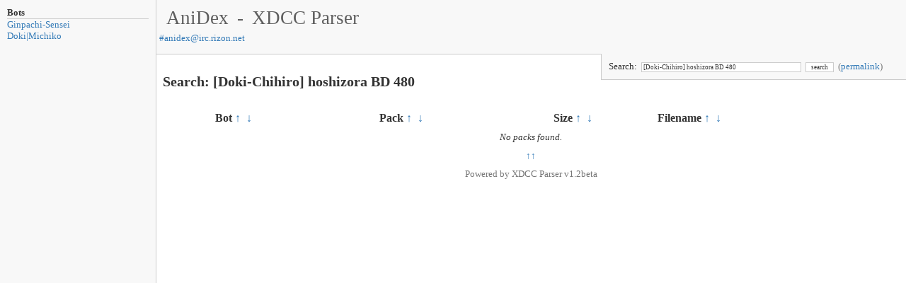

--- FILE ---
content_type: text/html; charset=UTF-8
request_url: https://xdcc.anidex.moe/?search=%5BDoki-Chihiro%5D%20hoshizora%20BD%20480
body_size: 1098
content:
<!DOCTYPE html PUBLIC "-//W3C//DTD XHTML 1.0 Transitional//EN" "http://www.w3.org/TR/xhtml1/DTD/xhtml1-transitional.dtd">
<html xmlns="http://www.w3.org/1999/xhtml">
<head>
	<meta http-equiv="Content-Type" content="text/html;charset=ISO-8859-1" />
	<title>AniDex - XDCC Parser</title>
	<link rel="shortcut icon" href="/favicon.ico" />
	<link rel="stylesheet" href="https://xdcc.anidex.moe/style7.css" type="text/css" id="skin" />
	<!--[if lte IE 6]>
	<link rel="stylesheet" href="https://xdcc.anidex.moe/style-ie.css" type="text/css" />
	<![endif]-->
	<script type="text/javascript" src="https://xdcc.anidex.moe/packlist.js"></script>
</head>
<body onload="p.init('https://xdcc.anidex.moe/');">
<div class="botlist">
<div id="botlist" style="padding:10px;">
<h3>Bots</h3>
<a href="javascript:p.nickPacks('Ginpachi-Sensei');">Ginpachi-Sensei</a><br />
<a href="javascript:p.nickPacks('Doki|Michiko');">Doki|Michiko</a><br />
</div>
</div>
<div class="mainWrapper">
<div class="smallWrapper">
	<div class="header" id="header">
		<h1 class="name"><a class="name" href="http://anidex.moe/">AniDex</a> - <a class="name" href="/">XDCC Parser</a></h1>
		<h2 class="irc"><a href="irc://irc.rizon.net/anidex">#<span class="__cf_email__" data-cfemail="b4d5daddd0d1ccf4ddc6d79ac6ddcedbda9adad1c0">[email&#160;protected]</span></a></h2>	</div>
	<div class="content">
		<div class="contentPad">
			<div id="searchdiv">
				<form action="#" onsubmit="p.search();return false;">Search:&nbsp;&nbsp;<input type="text" name="search" id="search" class="search" style="width:220px;" value="[Doki-Chihiro] hoshizora BD 480" />&nbsp;&nbsp;<input type="submit" class="search" value="search" style="width:40px;" />&nbsp;&nbsp;<span class="default">(<a href="#" onclick="p.getLastURI();">permalink</a>)</span></form>
			</div>
		</div>
	<h2 id="listname">&nbsp;</h2>
	</div>
	<div id="listtable">
		<h1>Javascript is required for this site.</h1>
	</div>
	<div class="content" align="center"><a href="javascript:p.goTop();">&#8593;&#8593;</a></div>
	<div class="footer"><span class="default">Powered by </span><a href="http://xdccparser.is-fabulo.us/"><span class="default">XDCC Parser v1.2beta</span></a></div>
	<div id="status"><p><span class="loading">Searching...</span></p></div>
</div>
</div>
<script data-cfasync="false" src="/cdn-cgi/scripts/5c5dd728/cloudflare-static/email-decode.min.js"></script><script defer src="https://static.cloudflareinsights.com/beacon.min.js/vcd15cbe7772f49c399c6a5babf22c1241717689176015" integrity="sha512-ZpsOmlRQV6y907TI0dKBHq9Md29nnaEIPlkf84rnaERnq6zvWvPUqr2ft8M1aS28oN72PdrCzSjY4U6VaAw1EQ==" data-cf-beacon='{"version":"2024.11.0","token":"aa35370304af464aa98635b39a44b5b3","r":1,"server_timing":{"name":{"cfCacheStatus":true,"cfEdge":true,"cfExtPri":true,"cfL4":true,"cfOrigin":true,"cfSpeedBrain":true},"location_startswith":null}}' crossorigin="anonymous"></script>
</body>
</html>
